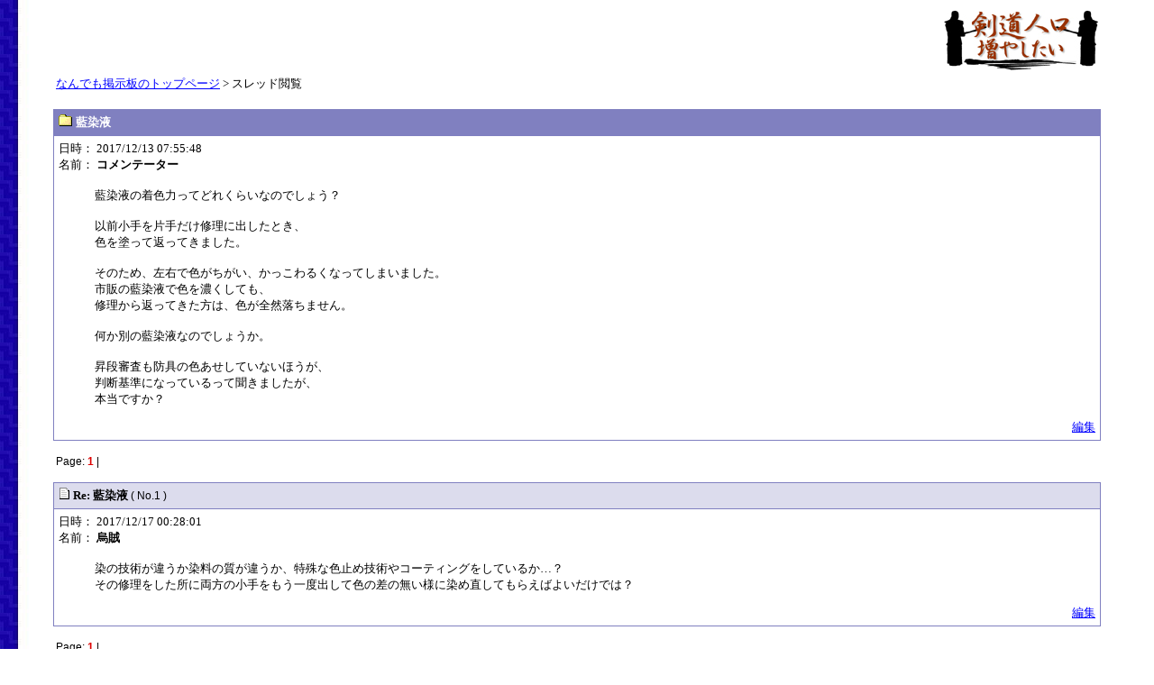

--- FILE ---
content_type: text/html
request_url: http://kendojinko.com/cgi-bin/bbs/patio.cgi?mode=view&no=2559
body_size: 2592
content:
<!DOCTYPE HTML PUBLIC "-//W3C//DTD HTML 4.01 Transitional//EN">
<html lang="ja">
<head>
<META HTTP-EQUIV="Content-type" CONTENT="text/html; charset=Shift_JIS">
<META HTTP-EQUIV="Content-Style-Type" content="text/css">
<META HTTP-EQUIV="Content-Script-Type" content="text/javascript">
<META HTTP-EQUIV="Pragma" CONTENT="no-cache">
<META HTTP-EQUIV="Cache-Control" CONTENT="no-cache">
<META HTTP-EQUIV="Expires" CONTENT="Mon, 1 Jan 1990 01:01:01 GMT">
<META HTTP-EQUIV="Expires" CONTENT="0">
<STYLE type="text/css">
<!--
body,tr,td,th { font-size:13px; font-family:"MS UI Gothic", Osaka, "ＭＳ Ｐゴシック"; }
a:hover { color:red }
.num { font-size:12px; font-family:Verdana,Helvetica,Arial; }
.s1  { font-size:10px; font-family:Verdana,Helvetica,Arial; }
.s2  { font-size:10px; font-family:""MS UI Gothic", Osaka, "ＭＳ Ｐゴシック""; }
-->
</STYLE>
<script language='JavaScript'>
<!-- //
function address(){
user_name=address.arguments[0] + "&#64;" + address.arguments[1];
document.write(user_name.link("mailto:" + address.arguments[0] + "&#64;" + address.arguments[1]));
}
function links(){
linkurl=links.arguments[1];
document.write(linkurl.link(links.arguments[2] + links.arguments[0]));
}
function fcheck(){
document.write(fcheck.arguments[1] + fcheck.arguments[2] + fcheck.arguments[0] + fcheck.arguments[3]);
}
//-->
</script>
<Script Language="JavaScript">
<!--
function MyFace(Smile) {
myComment = document.myFORM.name.value;
document.myFORM.name.value = myComment + Smile;
}
//-->
</script>
<title>藍染液</title></head>
<body bgcolor="#FFFFFF" text="#000000" link="blue" vlink="blue" alink="red">



<BODY background="../../image/keiji/keijibg.jpg"> 

<div align="center">

<table width="92%" border="0">
   <TD WIDTH=200 ALIGN=LEFT>　</TD>
   <TD WIDTH=550 ALIGN=RIGHT><img src="../../image/kendojinko.jpg" alt="剣道人口増やしたいロゴ"></TD>
</TABLE>



<table width="92%"><tr><td align=left nowrap>
<a href="./patio.cgi?">なんでも掲示板のトップページ</a> &gt; スレッド閲覧
</td></tr></table><BR>
<Table border="0" cellspacing="0" cellpadding="0" width="92%">
<Tr><Td bgcolor="#8080C0">
<table border="0" cellspacing="1" cellpadding="5" width="100%">
<tr bgcolor="#FFFFFF"><td bgcolor="#8080C0">
<img src="./img/fold1.gif">
<font color="#FFFFFF"><b>藍染液</b></font></td></tr>
<tr bgcolor="#8080C0"><td bgcolor="#FFFFFF" colspan=2>
<dl>
<dt>日時： 2017/12/13 07:55:48
<dt>名前： <b>コメンテーター</b>
<br><br><dd>藍染液の着色力ってどれくらいなのでしょう？<br><br>以前小手を片手だけ修理に出したとき、<br>色を塗って返ってきました。<br><br>そのため、左右で色がちがい、かっこわるくなってしまいました。<br>市販の藍染液で色を濃くしても、<br>修理から返ってきた方は、色が全然落ちません。<br><br>何か別の藍染液なのでしょうか。<br><br>昇段審査も防具の色あせしていないほうが、<br>判断基準になっているって聞きましたが、<br>本当ですか？<br></dl>
<div align=right><a href="./regist.cgi?mode=mente&f=2559">編集</a></div>
</td></tr></table>
</Td></Tr></Table>
<p>
<table width="92%"><tr><td class="num">Page: <b style="color:#DD0000">1</b> |
</td></tr></table>
<p><Table border=0 cellspacing=0 cellpadding=0 width="92%"><Tr><Td bgcolor="#8080C0"><table border=0 cellspacing=1 cellpadding=5 width="100%">
<tr bgcolor="#8080C0"><td bgcolor="#DCDCED" width='100%'><img src="./img/file.gif"> <b>Re: 藍染液</b> <span class=num>( No.1 )</span></td></tr><tr bgcolor="#8080C0"><td bgcolor="#FFFFFF">
<dl><dt>日時： 2017/12/17 00:28:01<dt>名前： <b>烏賊</b><br><br>
<dd>染の技術が違うか染料の質が違うか、特殊な色止め技術やコーティングをしているか…？<br>その修理をした所に両方の小手をもう一度出して色の差の無い様に染め直してもらえばよいだけでは？</dl>
<div align=right><a href="./regist.cgi?mode=mente&f=2559&no=1">編集</a></div></div></td></tr>
</table></Td></Tr></Table><p>
<table width="92%"><tr><td class="num">Page: <b style="color:#DD0000">1</b> |
</td></tr></table>




<P><form action="./regist.cgi" method="POST" name="myFORM">
<input type=hidden name=WEB_PATIO value=dZRcQYZW>
<!-- //
<input type=hidden name=mode value="write">
// -->
<Table cellspacing=0 cellpadding=0 width="92%" border=0>
<Tr><Td bgcolor="#8080C0">
<table cellspacing=1 cellpadding=5 width="100%" border=0>
<tr bgcolor="#FFFFFF">
  <td bgcolor="#FFFFFF" width=80><B>タイトル</B></td>
  <td>
<!-- //
    <input type=text name=subject size=36 value="">
// -->
    <input type=hidden name=title size=36 value="">
    <input type=hidden name=theme size=36 value="">
    <input type=text name=sub size=75 value="Re: 藍染液" maxlength=40>
    <input type=hidden name=mode value="cancel">
<input type=hidden name=res value="2559">
<input type=hidden name=sort value="1" checked>  </td>
</tr>
<tr bgcolor="#FFFFFF">
  <td bgcolor="#FFFFFF" width=80><B>名前</B></td>
  <td><input type=text name=comment size=25 value="" maxlength=10></td>
</tr>
<tr bgcolor="#FFFFFF">
  <td bgcolor="#FFFFFF" width=80><B>E-Mail</B></td>
  <input type=hidden name=mail size=50 value="9XvEA5QE.Jg">
  <td bgcolor="#FFFFFF"><input type=text name=url size=45 value="">
</select></td>
</tr>
<!--//
<tr>
  <td><b>URL</b></td>
  <td><input type=text name=url2 size=50 value=""></td>
</tr>
//-->
<tr bgcolor="#FFFFFF">
  <td bgcolor="#FFFFFF" width=80><B>URL</B></td>
  <td bgcolor="#FFFFFF"><input type=text name=email size=45 value="">
<BR>
<b>コメント中には上記URLと同じURLを書き込まないで下さい</b>
  <input type=hidden name=formcheck value="1101384494"></td>
</tr>
<tr bgcolor="#FFFFFF">
  <td bgcolor="#FFFFFF" width=80><B>パスワード</B></td>
  <td bgcolor="#FFFFFF">
  <input type=password name=pwd size=8 value="" maxlength=8>
   （編集用）
  </td></tr>
<tr bgcolor="#FFFFFF">
  <td bgcolor="#FFFFFF" width=80><B>コメント</B>
  </td>
  <td bgcolor="#FFFFFF">
<textarea name=name cols=100 rows=20 wrap=soft></textarea></td></tr>
<tr bgcolor="#FFFFFF">
  <td bgcolor="#FFFFFF"><br></td>
  <td bgcolor="#FFFFFF">
<input type=submit value= 書込み > &nbsp;&nbsp;    <input type=checkbox name=cook value="on" checked>ユーザー情報を保存する</td>
  </form></tr></table>
</Td></Tr></Table>
</div>
</body></html>
